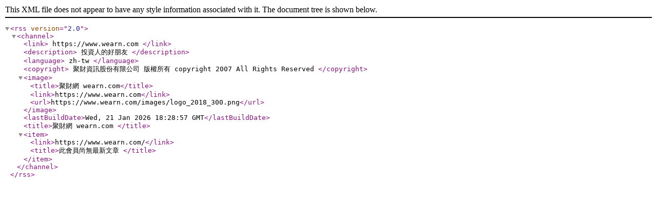

--- FILE ---
content_type: text/xml
request_url: https://www.wearn.com/b_rss.asp?id=116714
body_size: 511
content:
<?xml version="1.0" encoding="big5"?><rss version="2.0"><channel><link> https://www.wearn.com  </link><description> 投資人的好朋友 </description><language> zh-tw </language><copyright> 聚財資訊股份有限公司 版權所有 copyright 2007 All Rights Reserved </copyright><image><title>聚財網 wearn.com</title><link>https://www.wearn.com</link><url>https://www.wearn.com/images/logo_2018_300.png</url></image><lastBuildDate>Wed, 21 Jan 2026 18:28:57 GMT</lastBuildDate><title>聚財網 wearn.com </title><item><link>https://www.wearn.com/</link><title>此會員尚無最新文章 </title></item></channel></rss>